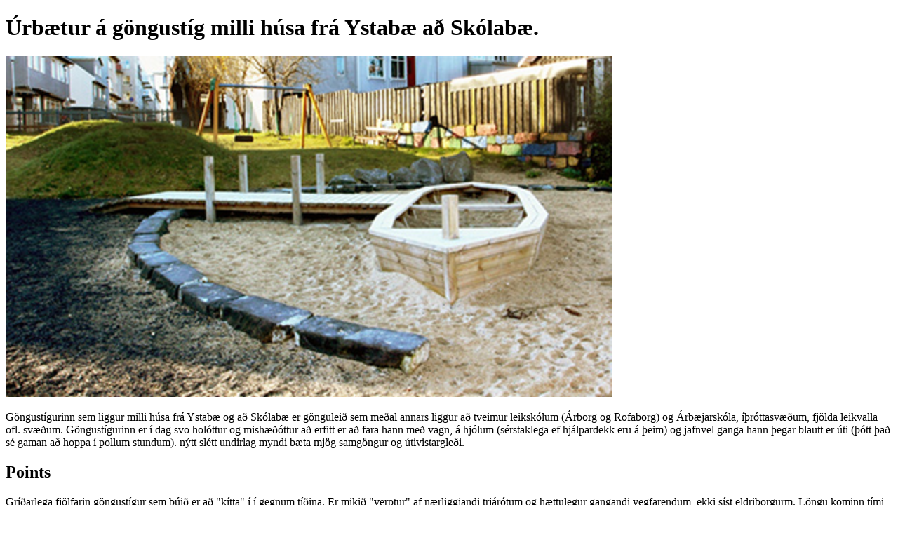

--- FILE ---
content_type: text/html; charset=utf-8
request_url: https://betrireykjavik.is/post/3252
body_size: 1467
content:
<!DOCTYPE html><html lang="en"><head><title>Úrbætur á göngustíg milli húsa frá Ystabæ að Skólabæ.</title><meta property="og:url" content="https://betrireykjavik.is/post/3252"><meta property="og:title" content="Úrbætur á göngustíg milli húsa frá Ystabæ að Skólabæ."><meta property="og:description" content="Göngustígurinn sem liggur milli húsa frá Ystabæ og að Skólabæ er gönguleið sem meðal annars liggur að tveimur leikskólum (Árborg og Rofaborg) og Árbæjarskóla, íþróttasvæðum, fjölda leikvalla ofl. svæðum. Göngustígurinn er í dag svo holóttur og mishæðóttur að erfitt er að fara hann með vagn, á hjólum (sérstaklega ef hjálpardekk eru á þeim) og jafnvel ganga hann þegar blautt er úti (þótt það sé gaman að hoppa í pollum stundum). nýtt slétt undirlag myndi bæta mjög samgöngur og útivistargleði."><meta property="og:image" content="https://yrpri6-production.s3.amazonaws.com/j1/NW/1V-retina.png"><meta property="og:type" content="website"><meta property="og:image:width" content="864"><meta property="og:image:height" content="486"><meta name="twitter:card" content="summary_large_image"><meta name="twitter:url" content="https://betrireykjavik.is/post/3252"><meta name="twitter:title" content="Úrbætur á göngustíg milli húsa frá Ystabæ að Skólabæ."><meta name="twitter:description" content="Göngustígurinn sem liggur milli húsa frá Ystabæ og að Skólabæ er gönguleið sem meðal annars liggur að tveimur leikskólum (Árborg og Rofaborg) og Árbæjarskóla, íþróttasvæðum, fjölda leikvalla ofl. svæðum. Göngustígurinn er í dag svo holóttur og mishæðóttur að erfitt er að fara hann með vagn, á hjólum (sérstaklega ef hjálpardekk eru á þeim) og jafnvel ganga hann þegar blautt er úti (þótt það sé gaman að hoppa í pollum stundum). nýtt slétt undirlag myndi bæta mjög samgöngur og útivistargleði."><meta name="twitter:image" content="https://yrpri6-production.s3.amazonaws.com/j1/NW/1V-retina.png"><meta name="twitter:image:alt" content="Úrbætur á göngustíg milli húsa frá Ystabæ að Skólabæ."></head><body><h1>Úrbætur á göngustíg milli húsa frá Ystabæ að Skólabæ.</h1><img src="https://yrpri6-production.s3.amazonaws.com/j1/NW/1V-retina.png" alt="Úrbætur á göngustíg milli húsa frá Ystabæ að Skólabæ."><p>Göngustígurinn sem liggur milli húsa frá Ystabæ og að Skólabæ er gönguleið sem meðal annars liggur að tveimur leikskólum (Árborg og Rofaborg) og Árbæjarskóla, íþróttasvæðum, fjölda leikvalla ofl. svæðum. Göngustígurinn er í dag svo holóttur og mishæðóttur að erfitt er að fara hann með vagn, á hjólum (sérstaklega ef hjálpardekk eru á þeim) og jafnvel ganga hann þegar blautt er úti (þótt það sé gaman að hoppa í pollum stundum). nýtt slétt undirlag myndi bæta mjög samgöngur og útivistargleði.</p><div><h2>Points</h2></div><div><div><p>Gríðarlega fjölfarin göngustígur sem búið er að &quot;kítta&quot; í í gegnum tíðina. Er mikið &quot;verptur&quot; af nærliggjandi trjárótum og hættulegur gangandi vegfarendum, ekki síst eldriborgurm. Löngu kominn tími til að endurbæta hann fullkomnlega, ekki með bráðbirgða lausnum.</p></div><div><p>Eins og kemur fram í hugmyndinni liggur stígurinn milli húsanna framhjá mörgum stöðum sem börn sækja dags daglega. Stígurinn er hins vegar svo illa farinn að ég hef oft upplifað börn detta þarna, sérstaklega á hjólum, línuskautum ofl. Eins er mjög leiðinlegt að keyra vagna af sömu ástæðu og í myrkri er auðvelt að missa fótanna. Það er því fyrst og fremst öryggismál að endurnýja stiginn, auk þess sem það gerir leiðina ánægjulegri og fallegri. </p></div></div><p><b><a href="/group/15"><div><p>Back to group</p></div></a></b></p><p><small>This content is created by the open source Your Priorities citizen engagement platform designed by the non profit Citizens Foundation</small></p><p><small><a href="https://github.com/CitizensFoundation/your-priorities-app"><div>Your Priorities on GitHub</div></a></small></p><p><small><a href="https://citizens.is"><div>Check out the Citizens Foundation website for more information</div></a></small></p><script defer src="https://static.cloudflareinsights.com/beacon.min.js/vcd15cbe7772f49c399c6a5babf22c1241717689176015" integrity="sha512-ZpsOmlRQV6y907TI0dKBHq9Md29nnaEIPlkf84rnaERnq6zvWvPUqr2ft8M1aS28oN72PdrCzSjY4U6VaAw1EQ==" data-cf-beacon='{"version":"2024.11.0","token":"f35e6024fac24a6a943a40f7470d35fc","r":1,"server_timing":{"name":{"cfCacheStatus":true,"cfEdge":true,"cfExtPri":true,"cfL4":true,"cfOrigin":true,"cfSpeedBrain":true},"location_startswith":null}}' crossorigin="anonymous"></script>
</body></html>